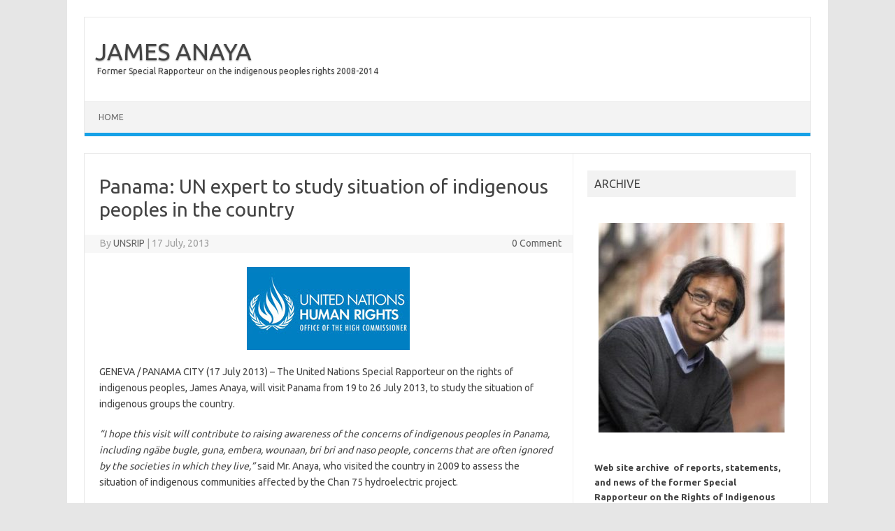

--- FILE ---
content_type: text/html; charset=UTF-8
request_url: https://unsr.jamesanaya.org/?p=924
body_size: 8198
content:
<!DOCTYPE html>
<!--[if IE 7]>
<html class="ie ie7" lang="en-US">
<![endif]-->
<!--[if IE 8]>
<html class="ie ie8" lang="en-US">
<![endif]-->
<!--[if !(IE 7) | !(IE 8)  ]><!-->
<html lang="en-US">
<!--<![endif]-->
<head>
<meta charset="UTF-8">
<meta name="viewport" content="width=device-width, initial-scale=1">
<link rel="profile" href="http://gmpg.org/xfn/11">
<link rel="pingback" href="https://unsr.jamesanaya.org/xmlrpc.php" />
<!--[if lt IE 9]>
<script src="https://unsr.jamesanaya.org/wp-content/themes/iconic-one/js/html5.js" type="text/javascript"></script>
<![endif]-->
<title>Panama: UN expert to study situation of indigenous peoples in the country &#8211; JAMES ANAYA</title>
<link rel='dns-prefetch' href='//fonts.googleapis.com' />
<link rel='dns-prefetch' href='//s.w.org' />
<link rel="alternate" type="application/rss+xml" title="JAMES ANAYA &raquo; Feed" href="https://unsr.jamesanaya.org/?feed=rss2" />
<link rel="alternate" type="application/rss+xml" title="JAMES ANAYA &raquo; Comments Feed" href="https://unsr.jamesanaya.org/?feed=comments-rss2" />
		<script type="text/javascript">
			window._wpemojiSettings = {"baseUrl":"https:\/\/s.w.org\/images\/core\/emoji\/12.0.0-1\/72x72\/","ext":".png","svgUrl":"https:\/\/s.w.org\/images\/core\/emoji\/12.0.0-1\/svg\/","svgExt":".svg","source":{"concatemoji":"https:\/\/unsr.jamesanaya.org\/wp-includes\/js\/wp-emoji-release.min.js?ver=5.4.18"}};
			/*! This file is auto-generated */
			!function(e,a,t){var n,r,o,i=a.createElement("canvas"),p=i.getContext&&i.getContext("2d");function s(e,t){var a=String.fromCharCode;p.clearRect(0,0,i.width,i.height),p.fillText(a.apply(this,e),0,0);e=i.toDataURL();return p.clearRect(0,0,i.width,i.height),p.fillText(a.apply(this,t),0,0),e===i.toDataURL()}function c(e){var t=a.createElement("script");t.src=e,t.defer=t.type="text/javascript",a.getElementsByTagName("head")[0].appendChild(t)}for(o=Array("flag","emoji"),t.supports={everything:!0,everythingExceptFlag:!0},r=0;r<o.length;r++)t.supports[o[r]]=function(e){if(!p||!p.fillText)return!1;switch(p.textBaseline="top",p.font="600 32px Arial",e){case"flag":return s([127987,65039,8205,9895,65039],[127987,65039,8203,9895,65039])?!1:!s([55356,56826,55356,56819],[55356,56826,8203,55356,56819])&&!s([55356,57332,56128,56423,56128,56418,56128,56421,56128,56430,56128,56423,56128,56447],[55356,57332,8203,56128,56423,8203,56128,56418,8203,56128,56421,8203,56128,56430,8203,56128,56423,8203,56128,56447]);case"emoji":return!s([55357,56424,55356,57342,8205,55358,56605,8205,55357,56424,55356,57340],[55357,56424,55356,57342,8203,55358,56605,8203,55357,56424,55356,57340])}return!1}(o[r]),t.supports.everything=t.supports.everything&&t.supports[o[r]],"flag"!==o[r]&&(t.supports.everythingExceptFlag=t.supports.everythingExceptFlag&&t.supports[o[r]]);t.supports.everythingExceptFlag=t.supports.everythingExceptFlag&&!t.supports.flag,t.DOMReady=!1,t.readyCallback=function(){t.DOMReady=!0},t.supports.everything||(n=function(){t.readyCallback()},a.addEventListener?(a.addEventListener("DOMContentLoaded",n,!1),e.addEventListener("load",n,!1)):(e.attachEvent("onload",n),a.attachEvent("onreadystatechange",function(){"complete"===a.readyState&&t.readyCallback()})),(n=t.source||{}).concatemoji?c(n.concatemoji):n.wpemoji&&n.twemoji&&(c(n.twemoji),c(n.wpemoji)))}(window,document,window._wpemojiSettings);
		</script>
		<style type="text/css">
img.wp-smiley,
img.emoji {
	display: inline !important;
	border: none !important;
	box-shadow: none !important;
	height: 1em !important;
	width: 1em !important;
	margin: 0 .07em !important;
	vertical-align: -0.1em !important;
	background: none !important;
	padding: 0 !important;
}
</style>
	<link rel='stylesheet' id='wp-block-library-css'  href='https://unsr.jamesanaya.org/wp-includes/css/dist/block-library/style.min.css?ver=5.4.18' type='text/css' media='all' />
<link rel='stylesheet' id='themonic-fonts-css'  href='https://fonts.googleapis.com/css?family=Ubuntu%3A400%2C700&#038;subset=latin%2Clatin-ext' type='text/css' media='all' />
<link rel='stylesheet' id='themonic-style-css'  href='https://unsr.jamesanaya.org/wp-content/themes/iconic-one/style.css?ver=1.7.8' type='text/css' media='all' />
<link rel='stylesheet' id='custom-style-css'  href='https://unsr.jamesanaya.org/wp-content/themes/iconic-one/custom.css?ver=5.4.18' type='text/css' media='all' />
<!--[if lt IE 9]>
<link rel='stylesheet' id='themonic-ie-css'  href='https://unsr.jamesanaya.org/wp-content/themes/iconic-one/css/ie.css?ver=20130305' type='text/css' media='all' />
<![endif]-->
<link rel='https://api.w.org/' href='https://unsr.jamesanaya.org/index.php?rest_route=/' />
<link rel="EditURI" type="application/rsd+xml" title="RSD" href="https://unsr.jamesanaya.org/xmlrpc.php?rsd" />
<link rel="wlwmanifest" type="application/wlwmanifest+xml" href="https://unsr.jamesanaya.org/wp-includes/wlwmanifest.xml" /> 
<link rel='prev' title='Special Rapporteur participates in the annual session of the Expert Mechanism on the Rights of Indigenous Peoples, provides comments on access to justice for indigenous peoples' href='https://unsr.jamesanaya.org/?p=918' />
<link rel='next' title='Panama:  UN expert to study situation of indigenous peoples in the country' href='https://unsr.jamesanaya.org/?p=926' />
<meta name="generator" content="WordPress 5.4.18" />
<link rel="canonical" href="https://unsr.jamesanaya.org/?p=924" />
<link rel='shortlink' href='https://unsr.jamesanaya.org/?p=924' />
<link rel="alternate" type="application/json+oembed" href="https://unsr.jamesanaya.org/index.php?rest_route=%2Foembed%2F1.0%2Fembed&#038;url=https%3A%2F%2Funsr.jamesanaya.org%2F%3Fp%3D924" />
<link rel="alternate" type="text/xml+oembed" href="https://unsr.jamesanaya.org/index.php?rest_route=%2Foembed%2F1.0%2Fembed&#038;url=https%3A%2F%2Funsr.jamesanaya.org%2F%3Fp%3D924&#038;format=xml" />
</head>
<body class="post-template-default single single-post postid-924 single-format-standard custom-font-enabled single-author">
<div id="page" class="site">
	<header id="masthead" class="site-header" role="banner">
					<div class="io-title-description">
			<a href="https://unsr.jamesanaya.org/" title="JAMES ANAYA" rel="home">JAMES ANAYA</a>
				<br .../> 
								 <a class="site-description">Former Special Rapporteur on the indigenous peoples rights 2008-2014</a>
						</div>
		
		
		<nav id="site-navigation" class="themonic-nav" role="navigation">
			<a class="assistive-text" href="#main" title="Skip to content">Skip to content</a>
			<ul id="menu-top" class="nav-menu"><li ><a href="https://unsr.jamesanaya.org/">Home</a></li></ul>
		</nav><!-- #site-navigation -->
		<div class="clear"></div>
	</header><!-- #masthead -->

	<div id="main" class="wrapper">	<div id="primary" class="site-content">
		<div id="content" role="main">

			
				
	<article id="post-924" class="post-924 post type-post status-publish format-standard has-post-thumbnail hentry category-c11-statements">
				<header class="entry-header">
						<h1 class="entry-title">Panama: UN expert to study situation of indigenous peoples in the country</h1>
									
		<div class="below-title-meta">
		<div class="adt">
		By        <span class="vcard author">
			<span class="fn"><a href="https://unsr.jamesanaya.org/?author=7" title="Posts by UNSRIP" rel="author">UNSRIP</a></span>
        </span>
        <span class="meta-sep">|</span> 
				
				<span class="date updated">17 July, 2013</span>
				 
        </div>
		<div class="adt-comment">
		<a class="link-comments" href="https://unsr.jamesanaya.org/?p=924#respond">0 Comment</a> 
        </div>       
		</div><!-- below title meta end -->
			
						
		</header><!-- .entry-header -->

							<div class="entry-content">
												<p><img class=" size-full wp-image-584" style="display: block; margin-left: auto; margin-right: auto;" alt="unhrohc-logo" src="http://unsr.jamesanaya.org/wp-content/uploads/2012/01/unhrohc-logo.jpg" height="102" width="233" /></p>
<p>GENEVA / PANAMA CITY (17 July 2013) &#8211; The United Nations Special Rapporteur on the rights of indigenous peoples, James Anaya, will visit Panama from 19 to 26 July 2013, to study the situation of indigenous groups the country.</p>
<p><em>&#8220;I hope this visit will contribute to raising awareness of the concerns of indigenous peoples in Panama, including ngäbe bugle, guna, embera, wounaan, bri bri and naso people, concerns that are often ignored by the societies in which they live,&#8221;</em> said Mr. Anaya, who visited the country in 2009 to assess the situation of indigenous communities affected by the Chan 75 hydroelectric project.</p>
<p>  <span id="more-924"></span>  </p>
<p>In announcing his official mission to Panama, the UN independent expert expressed his desire to &#8220;get a better understanding of the views of indigenous peoples, representatives of the Government and other stakeholders on the advances and challenges that exist with regard to enjoyment of human rights of indigenous peoples in the country.&#8221;</p>
<p>During his seven-day visit, the Special Rapporteur will meet with Government officials and representatives of indigenous peoples in Panama City and will travel to the indigenous territories of Ngäbe Bugle, Guna Yala and Embera Wounaan.</p>
<p>Upon concluding his mission on Friday 26 July, Mr. Anaya will present his preliminary observations and recommendations at a press conference, which will be held at 11 am in the Portobelo room of the Hotel El Panama in Panama City.</p>
<p>The Special Rapporteur will prepare a report with his findings and recommendations on issues examined during the mission, which will be presented to the United Nations Human Rights Council in 2014.</p>
<p>The UN Human Rights Council appointed S. James Anaya (United States) as Special Rapporteur on the rights of indigenous peoples in March 2008. Mr. Anaya is a Regents Professor and the James J. Lenoir Professor of Human Rights Law and Policy at the University of Arizona. As Special Rapporteur, he is independent from any government or organization and serves in his individual capacity. Learn more, log on to: http://www2.ohchr.org/english/issues/indigenous/rapporteur/</p>
<p>See the UN Declaration on the Rights of Indigenous Peoples: http://daccess-dds-ny.un.org/doc/UNDOC/GEN/N06/512/07/PDF/N0651207.pdf?OpenElement</p>
<p>UN Human Rights Country Page – Panama: http://www.ohchr.org/EN/Countries/LACRegion/Pages/PAIndex.aspx</p>
<p>For more information and media inquiries, please contact:</p>
<p>In Geneva (before the mission): Maia Campbell (+ 41 22 917 9314 / mcampbell@ohchr.org) or write to indigenous@ohchr.org.</p>
<p>In Panama City: (during the mission): Tilcia Delgado (+507 302 4567 / +507 6671 3569 / tdelgado@ohchr.org)</p>
<p>For media inquiries related to other UN independent experts:</p>
<p>Xabier Celaya, UN Human Rights – Media Unit (+ 41 22 917 9383 / xcelaya@ohchr.org)</p>
											</div><!-- .entry-content -->
		
	<footer class="entry-meta">
					<span>Category: <a href="https://unsr.jamesanaya.org/?cat=22" rel="category">Statements</a></span>
								<span></span>
			
           						</footer><!-- .entry-meta -->
	</article><!-- #post -->
				<nav class="nav-single">
					<div class="assistive-text">Post navigation</div>
					<span class="nav-previous"><a href="https://unsr.jamesanaya.org/?p=918" rel="prev"><span class="meta-nav">&larr;</span> Special Rapporteur participates in the annual session of the Expert Mechanism on the Rights of Indigenous Peoples, provides comments on access to justice for indigenous peoples</a></span>
					<span class="nav-next"><a href="https://unsr.jamesanaya.org/?p=926" rel="next">Panama:  UN expert to study situation of indigenous peoples in the country <span class="meta-nav">&rarr;</span></a></span>
				</nav><!-- .nav-single -->

				
<div id="comments" class="comments-area">

	
	
	
</div><!-- #comments .comments-area -->
			
		</div><!-- #content -->
	</div><!-- #primary -->


			<div id="secondary" class="widget-area" role="complementary">
			<aside id="sow-editor-2" class="widget widget_sow-editor"><div class="so-widget-sow-editor so-widget-sow-editor-base"><p class="widget-title">ARCHIVE</p>
<div class="siteorigin-widget-tinymce textwidget">
	<p><img class="wp-image-1257 size-medium aligncenter" src="http://unsr.jamesanaya.org/wp-content/uploads/2020/06/james_anaya2-266x300.jpg" alt="James Anaya" width="266" height="300" srcset="https://unsr.jamesanaya.org/wp-content/uploads/2020/06/james_anaya2-266x300.jpg 266w, https://unsr.jamesanaya.org/wp-content/uploads/2020/06/james_anaya2.jpg 335w" sizes="(max-width: 266px) 100vw, 266px" /></p>
<p><strong>Web site archive  of reports, statements, and news of the former Special Rapporteur on the Rights of Indigenous Peoples, James Anaya, May 2008 to May 2014.</strong></p>
<p>For information about and communication with the current Special Rapporteur visit <a href="https://www.ohchr.org/en/issues/ipeoples/srindigenouspeoples/pages/sripeoplesindex.aspx">www.ohchr.org</a></p>
<p>For information about Professor James Anaya visit www.jamesanaya.org</p>
</div>
</div></aside><aside id="search-2" class="widget widget_search"><form role="search" method="get" id="searchform" class="searchform" action="https://unsr.jamesanaya.org/">
				<div>
					<label class="screen-reader-text" for="s">Search for:</label>
					<input type="text" value="" name="s" id="s" />
					<input type="submit" id="searchsubmit" value="Search" />
				</div>
			</form></aside><aside id="archives-2" class="widget widget_archive"><p class="widget-title">Archives</p>		<ul>
				<li><a href='https://unsr.jamesanaya.org/?m=201405'>May 2014</a></li>
	<li><a href='https://unsr.jamesanaya.org/?m=201404'>April 2014</a></li>
	<li><a href='https://unsr.jamesanaya.org/?m=201403'>March 2014</a></li>
	<li><a href='https://unsr.jamesanaya.org/?m=201402'>February 2014</a></li>
	<li><a href='https://unsr.jamesanaya.org/?m=201401'>January 2014</a></li>
	<li><a href='https://unsr.jamesanaya.org/?m=201312'>December 2013</a></li>
	<li><a href='https://unsr.jamesanaya.org/?m=201311'>November 2013</a></li>
	<li><a href='https://unsr.jamesanaya.org/?m=201310'>October 2013</a></li>
	<li><a href='https://unsr.jamesanaya.org/?m=201309'>September 2013</a></li>
	<li><a href='https://unsr.jamesanaya.org/?m=201308'>August 2013</a></li>
	<li><a href='https://unsr.jamesanaya.org/?m=201307'>July 2013</a></li>
	<li><a href='https://unsr.jamesanaya.org/?m=201306'>June 2013</a></li>
	<li><a href='https://unsr.jamesanaya.org/?m=201305'>May 2013</a></li>
	<li><a href='https://unsr.jamesanaya.org/?m=201304'>April 2013</a></li>
	<li><a href='https://unsr.jamesanaya.org/?m=201303'>March 2013</a></li>
	<li><a href='https://unsr.jamesanaya.org/?m=201302'>February 2013</a></li>
	<li><a href='https://unsr.jamesanaya.org/?m=201301'>January 2013</a></li>
	<li><a href='https://unsr.jamesanaya.org/?m=201212'>December 2012</a></li>
	<li><a href='https://unsr.jamesanaya.org/?m=201211'>November 2012</a></li>
	<li><a href='https://unsr.jamesanaya.org/?m=201210'>October 2012</a></li>
	<li><a href='https://unsr.jamesanaya.org/?m=201209'>September 2012</a></li>
	<li><a href='https://unsr.jamesanaya.org/?m=201208'>August 2012</a></li>
	<li><a href='https://unsr.jamesanaya.org/?m=201207'>July 2012</a></li>
	<li><a href='https://unsr.jamesanaya.org/?m=201206'>June 2012</a></li>
	<li><a href='https://unsr.jamesanaya.org/?m=201205'>May 2012</a></li>
	<li><a href='https://unsr.jamesanaya.org/?m=201204'>April 2012</a></li>
	<li><a href='https://unsr.jamesanaya.org/?m=201203'>March 2012</a></li>
	<li><a href='https://unsr.jamesanaya.org/?m=201202'>February 2012</a></li>
	<li><a href='https://unsr.jamesanaya.org/?m=201201'>January 2012</a></li>
	<li><a href='https://unsr.jamesanaya.org/?m=201112'>December 2011</a></li>
	<li><a href='https://unsr.jamesanaya.org/?m=201111'>November 2011</a></li>
	<li><a href='https://unsr.jamesanaya.org/?m=201110'>October 2011</a></li>
	<li><a href='https://unsr.jamesanaya.org/?m=201109'>September 2011</a></li>
	<li><a href='https://unsr.jamesanaya.org/?m=201108'>August 2011</a></li>
	<li><a href='https://unsr.jamesanaya.org/?m=201107'>July 2011</a></li>
	<li><a href='https://unsr.jamesanaya.org/?m=201106'>June 2011</a></li>
	<li><a href='https://unsr.jamesanaya.org/?m=201105'>May 2011</a></li>
	<li><a href='https://unsr.jamesanaya.org/?m=201104'>April 2011</a></li>
	<li><a href='https://unsr.jamesanaya.org/?m=201103'>March 2011</a></li>
	<li><a href='https://unsr.jamesanaya.org/?m=201102'>February 2011</a></li>
	<li><a href='https://unsr.jamesanaya.org/?m=201101'>January 2011</a></li>
	<li><a href='https://unsr.jamesanaya.org/?m=201012'>December 2010</a></li>
	<li><a href='https://unsr.jamesanaya.org/?m=201011'>November 2010</a></li>
	<li><a href='https://unsr.jamesanaya.org/?m=201010'>October 2010</a></li>
	<li><a href='https://unsr.jamesanaya.org/?m=201009'>September 2010</a></li>
	<li><a href='https://unsr.jamesanaya.org/?m=201008'>August 2010</a></li>
	<li><a href='https://unsr.jamesanaya.org/?m=201007'>July 2010</a></li>
	<li><a href='https://unsr.jamesanaya.org/?m=201006'>June 2010</a></li>
	<li><a href='https://unsr.jamesanaya.org/?m=201005'>May 2010</a></li>
	<li><a href='https://unsr.jamesanaya.org/?m=201004'>April 2010</a></li>
	<li><a href='https://unsr.jamesanaya.org/?m=201003'>March 2010</a></li>
	<li><a href='https://unsr.jamesanaya.org/?m=201002'>February 2010</a></li>
	<li><a href='https://unsr.jamesanaya.org/?m=201001'>January 2010</a></li>
	<li><a href='https://unsr.jamesanaya.org/?m=200912'>December 2009</a></li>
	<li><a href='https://unsr.jamesanaya.org/?m=200911'>November 2009</a></li>
	<li><a href='https://unsr.jamesanaya.org/?m=200910'>October 2009</a></li>
	<li><a href='https://unsr.jamesanaya.org/?m=200909'>September 2009</a></li>
	<li><a href='https://unsr.jamesanaya.org/?m=200908'>August 2009</a></li>
	<li><a href='https://unsr.jamesanaya.org/?m=200907'>July 2009</a></li>
	<li><a href='https://unsr.jamesanaya.org/?m=200906'>June 2009</a></li>
	<li><a href='https://unsr.jamesanaya.org/?m=200905'>May 2009</a></li>
	<li><a href='https://unsr.jamesanaya.org/?m=200901'>January 2009</a></li>
	<li><a href='https://unsr.jamesanaya.org/?m=200812'>December 2008</a></li>
	<li><a href='https://unsr.jamesanaya.org/?m=200810'>October 2008</a></li>
	<li><a href='https://unsr.jamesanaya.org/?m=200809'>September 2008</a></li>
	<li><a href='https://unsr.jamesanaya.org/?m=200808'>August 2008</a></li>
	<li><a href='https://unsr.jamesanaya.org/?m=200805'>May 2008</a></li>
		</ul>
			</aside><aside id="categories-2" class="widget widget_categories"><p class="widget-title">Categories</p>		<ul>
				<li class="cat-item cat-item-12"><a href="https://unsr.jamesanaya.org/?cat=12" title="ANNUAL REPORTS TO THE HUMAN RIGHTS COUNCIL AND  GENERAL ASSEMBLY
 The Special Rapporteur’s annual reports include descriptions of the  activities carried out within the framework of the  mandate and discussion of specific themes or issues of particular  relevance to the concerns of indigenous peoples.
 
 
">Annual Reports</a>
</li>
	<li class="cat-item cat-item-29"><a href="https://unsr.jamesanaya.org/?cat=29" title="Human Rights Council Fifteenth session Agenda item 3
Promotion and protection of all human rights, civil,
political, economic, social and cultural rights,
including the right to development

Report by the Special Rapporteur on the situation of human rights and fundamental freedoms of indigenous people, James Anaya

Addendum
Cases examined by the Special Rapporteur (June 2009 &ndash; July 2010)">Cases 2010</a>
</li>
	<li class="cat-item cat-item-36"><a href="https://unsr.jamesanaya.org/?cat=36">Cases 2011b</a>
</li>
	<li class="cat-item cat-item-16"><a href="https://unsr.jamesanaya.org/?cat=16">Cases 2012c</a>
</li>
	<li class="cat-item cat-item-42"><a href="https://unsr.jamesanaya.org/?cat=42">Cases 2013</a>
</li>
	<li class="cat-item cat-item-46"><a href="https://unsr.jamesanaya.org/?cat=46">Cases 2014</a>
</li>
	<li class="cat-item cat-item-13"><a href="https://unsr.jamesanaya.org/?cat=13" title="CASES EXAMINED
The Special Rapporteur receives information provided by indigenous peoples, their organizations and other sources related to concerns over alleged violations of the human rights of indigenous peoples. In appropriate cases, and at his discretion, the Special Rapporteur may intervene by sending a confidential communication to the concerned government requesting information, commenting on the allegation and suggesting that preventive or investigatory action be taken. If circumstances warrant it and the government consents, the Special Rapporteur may conduct an on site visit to himself investigate the case. See communications procedure and submitting information to the Special Rapporteur. Communications reports are annual summaries of the communications sent by the Special Rapporteur and replies received, along with observations that in some cases may provide an evaluation of the situation and recommendations.
">Cases Examined</a>
</li>
	<li class="cat-item cat-item-33"><a href="https://unsr.jamesanaya.org/?cat=33">Casos 2011</a>
</li>
	<li class="cat-item cat-item-27"><a href="https://unsr.jamesanaya.org/?cat=27">Comm</a>
</li>
	<li class="cat-item cat-item-11"><a href="https://unsr.jamesanaya.org/?cat=11" title="COUNTRY REPORTS
The Special Rapporteur&#039;s country reports evaluate the situations of indigenous peoples in selected countries and offer recommendations to governments and other actors on how to address particular matters of concern within the framework of applicable international standards. These reports are based on information gathered during the Special Rapporteur&#039;s visits to the countries as well as on independent research conducted by him and his support team on the relevant issues, peoples and locations">Country Reports</a>
</li>
	<li class="cat-item cat-item-25"><a href="https://unsr.jamesanaya.org/?cat=25">docs</a>
</li>
	<li class="cat-item cat-item-31"><a href="https://unsr.jamesanaya.org/?cat=31">headlines</a>
</li>
	<li class="cat-item cat-item-28"><a href="https://unsr.jamesanaya.org/?cat=28">Human Rights Instruments</a>
</li>
	<li class="cat-item cat-item-38"><a href="https://unsr.jamesanaya.org/?cat=38">Interview</a>
</li>
	<li class="cat-item cat-item-17"><a href="https://unsr.jamesanaya.org/?cat=17">list</a>
</li>
	<li class="cat-item cat-item-32"><a href="https://unsr.jamesanaya.org/?cat=32">mailing</a>
</li>
	<li class="cat-item cat-item-15"><a href="https://unsr.jamesanaya.org/?cat=15" title="



This section&nbsp; is a sampling of coverage by the news media of the Special  Rapporteur’s activities.  Inclusion of these items does not imply their  endorsement by the   Special Rapporteur.  They are included here for  informational purposes   only.
See also the collection of press items maintained by the Centro de Políticas Públicas. 




">Media Coverage</a>
</li>
	<li class="cat-item cat-item-21"><a href="https://unsr.jamesanaya.org/?cat=21">Notes</a>
</li>
	<li class="cat-item cat-item-26"><a href="https://unsr.jamesanaya.org/?cat=26">Opinions</a>
</li>
	<li class="cat-item cat-item-41"><a href="https://unsr.jamesanaya.org/?cat=41">Resource materials</a>
</li>
	<li class="cat-item cat-item-20"><a href="https://unsr.jamesanaya.org/?cat=20">sja</a>
</li>
	<li class="cat-item cat-item-14"><a href="https://unsr.jamesanaya.org/?cat=14" title="SPECIAL REPORTS
Special Reports focus on specific topics, themes or situations. A Special Report may include observations and detailed analysis on a specific case usually following a visit to the country concerned.
&nbsp;">Special Reports</a>
</li>
	<li class="cat-item cat-item-22"><a href="https://unsr.jamesanaya.org/?cat=22">Statements</a>
</li>
	<li class="cat-item cat-item-44"><a href="https://unsr.jamesanaya.org/?cat=44">study</a>
</li>
	<li class="cat-item cat-item-19"><a href="https://unsr.jamesanaya.org/?cat=19">Support</a>
</li>
	<li class="cat-item cat-item-24"><a href="https://unsr.jamesanaya.org/?cat=24">UN Docs</a>
</li>
	<li class="cat-item cat-item-18"><a href="https://unsr.jamesanaya.org/?cat=18">Videos</a>
</li>
	<li class="cat-item cat-item-43"><a href="https://unsr.jamesanaya.org/?cat=43">Visit to Canada</a>
</li>
	<li class="cat-item cat-item-34"><a href="https://unsr.jamesanaya.org/?cat=34">Visit to USA</a>
</li>
		</ul>
			</aside>		</div><!-- #secondary -->
		</div><!-- #main .wrapper -->
	<footer id="colophon" role="contentinfo">
		<div class="site-info">
		<div class="footercopy">James Anaya</div>
		<div class="footercredit">UN Special Rapporteur 2008-2014</div>
		<div class="clear"></div>
		</div><!-- .site-info -->
		</footer><!-- #colophon -->
		<div class="site-wordpress">
				<a href="http://themonic.com/iconic-one/">Iconic One</a> Theme | Powered by <a href="http://wordpress.org">Wordpress</a>
				</div><!-- .site-info -->
				<div class="clear"></div>
</div><!-- #page -->

<script type='text/javascript' src='https://unsr.jamesanaya.org/wp-content/themes/iconic-one/js/selectnav.js?ver=1.0'></script>
<script type='text/javascript' src='https://unsr.jamesanaya.org/wp-includes/js/wp-embed.min.js?ver=5.4.18'></script>
</body>
</html>
<!-- Page generated by LiteSpeed Cache 2.9.9.2 on 2026-01-20 20:05:29 -->